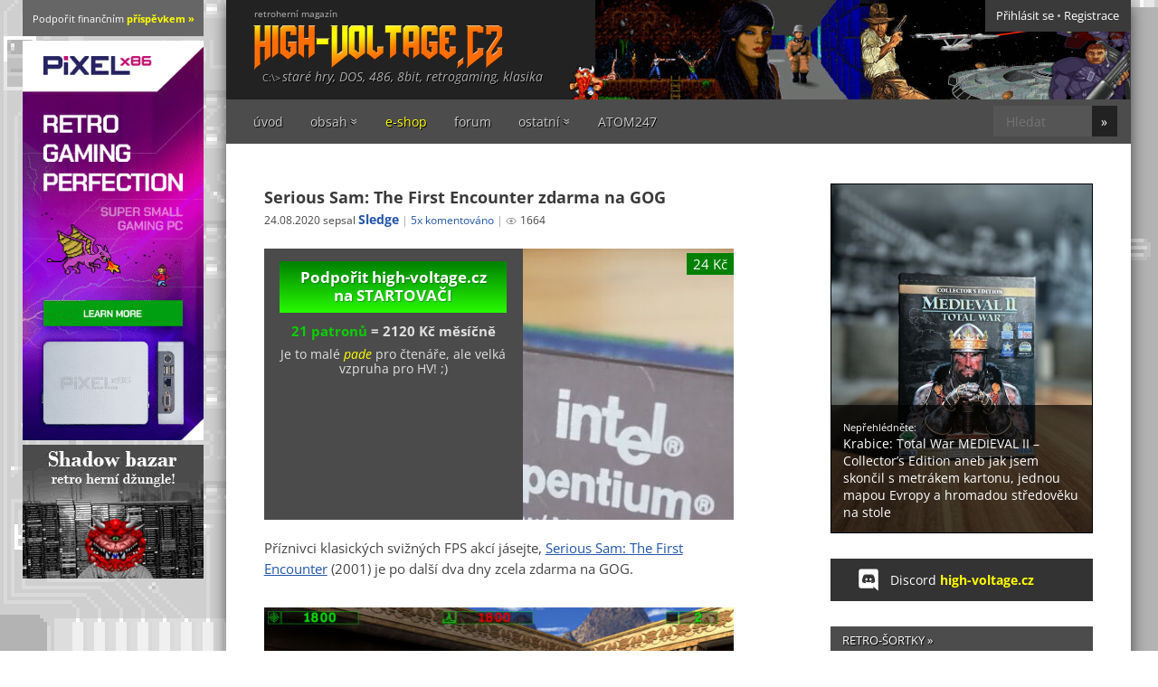

--- FILE ---
content_type: text/html; charset=UTF-8
request_url: https://www.high-voltage.cz/neretro/serious-sam-the-first-encounter-zdarma-na-gog/
body_size: 10099
content:
<!DOCTYPE html>
<html lang="cs">
<head>
<title>Serious Sam: The First Encounter zdarma na GOG | high-voltage.cz</title>
<meta http-equiv="Content-Type" content="text/html; charset=UTF-8" />
<meta name="viewport" content="width=device-width, initial-scale=1">
<meta name="description" content="Příznivci klasických svižných FPS akcí jásejte, Serious Sam: The First Encounter (2001) je po další dva dny zcela zdarma na..." />
<meta name="robots" content="index, follow" />
<link rel="Shortcut Icon" href="https://www.high-voltage.cz/wp-content/themes/hv_r/img/favicons/favicon.ico" type="image/x-icon" />
<link rel="apple-touch-icon" sizes="180x180" href="https://www.high-voltage.cz/wp-content/themes/hv_r/img/favicons/apple-touch-icon.png">
<link rel="icon" type="image/png" sizes="32x32" href="https://www.high-voltage.cz/wp-content/themes/hv_r/img/favicons/favicon-32x32.png">
<link rel="icon" type="image/png" sizes="16x16" href="https://www.high-voltage.cz/wp-content/themes/hv_r/img/favicons/favicon-16x16.png">
<link rel="manifest" href="https://www.high-voltage.cz/wp-content/themes/hv_r/img/favicons/site.webmanifest">
<link rel="alternate" type="application/rss+xml" title="RSS 2.0" href="https://www.high-voltage.cz/feed/" />
<link rel="alternate" type="application/rss+xml" title="high-voltage.cz &raquo; RSS komentářů pro Serious Sam: The First Encounter zdarma na GOG" href="https://www.high-voltage.cz/neretro/serious-sam-the-first-encounter-zdarma-na-gog/feed/" />
<link rel='stylesheet' id='bootstrap-css'  href='https://www.high-voltage.cz/wp-content/themes/hv_r/css/bootstrap.min.css?ver=100' type='text/css' media='all' />
<link rel='stylesheet' id='fonts-css'  href='https://www.high-voltage.cz/wp-content/themes/hv_r/css/fonts.min.css?ver=134' type='text/css' media='all' />
<link rel='stylesheet' id='global-css'  href='https://www.high-voltage.cz/wp-content/themes/hv_r/css/global.min.css?ver=134' type='text/css' media='all' />
<link rel='stylesheet' id='wp-featherlight-css'  href='https://www.high-voltage.cz/wp-content/plugins/wp-featherlight-hv/css/wp-featherlight.min.css?ver=1.1.0' type='text/css' media='all' />
<script type='text/javascript' src='https://www.high-voltage.cz/wp-includes/js/jquery/jquery.js?ver=1.12.4'></script>
<link rel="canonical" href="https://www.high-voltage.cz/neretro/serious-sam-the-first-encounter-zdarma-na-gog/" />
<meta property="fb:app_id" content="184871954979242"/><meta property="og:site_name" content="high-voltage.cz" /><meta property="og:title" content="Serious Sam: The First Encounter zdarma na GOG | high-voltage.cz" /><meta property="og:url" content="https://www.high-voltage.cz/neretro/serious-sam-the-first-encounter-zdarma-na-gog/" /><meta property="og:type" content="article" /><meta property="og:description" content="Příznivci klasických svižných FPS akcí jásejte, Serious Sam: The First Encounter (2001) je po další dva dny zcela zdarma na GOG. Nečekejte plížení, nečekejte hádanky,&hellip;" /><meta property="og:locale" content="cs_CZ" /><meta property="og:image" content="https://www.high-voltage.cz/hvobsah/serious-sam-free-gog.jpg" /><meta property="og:image:width" content="1280"/><meta property="og:image:height" content="960"/><meta name="twitter:title" content="Serious Sam: The First Encounter zdarma na GOG | high-voltage.cz" /><meta name="twitter:url" content="https://www.high-voltage.cz/neretro/serious-sam-the-first-encounter-zdarma-na-gog/" /><meta name="twitter:card" content="summary_large_image" /><meta name="twitter:creator" content="@high_voltage_cz" /><meta name="twitter:image" content="https://www.high-voltage.cz/hvobsah/serious-sam-free-gog.jpg" /><script type="application/ld+json"> { "@context": "https://schema.org", "@type": "NewsArticle", "mainEntityOfPage": { "@type": "WebPage", "@id": "https://www.high-voltage.cz" }, "headline": "Serious Sam: The First Encounter zdarma na GOG", "image": [ "https://www.high-voltage.cz/hvobsah/serious-sam-free-gog.jpg" ], "author": { "@type": "Person", "name": "Sledge" }, "description": "Příznivci klasických svižných FPS akcí jásejte, Serious Sam: The First Encounter (2001) je po další dva dny zcela zdarma na GOG. Nečekejte plížení, nečekejte hádanky,&hellip;", "datePublished": "24/08/2020", "publisher": { "@type": "Organization", "name": "high-voltage.cz", "logo": { "@type": "ImageObject", "url": "https://www.high-voltage.cz/wp-content/themes/hv_r/img/logo.png" } } } </script>
</head>

<body class="container">

<div id="header" class="row">

  <div class="logo">
    <a href="https://www.high-voltage.cz" title="staré hry, DOS, 486, 8bit, retrogaming, klasika">
      <span>retroherní magazín</span>
      <img width="276" height="50" alt="staré hry, DOS, 486, 8bit, retrogaming, klasika" src="https://www.high-voltage.cz/wp-content/themes/hv_r/img/logo.png"></a>
  </div>
  
  <div class="heading">
    <p>staré hry, DOS, 486, 8bit, retrogaming, klasika</p>  </div>

    <div class="user">
    <div class="widget widget_hv_user_panel"><div class="user-panel"><ul><li><a href="https://www.high-voltage.cz/zakulisi/?redirect_to=https%3A%2F%2Fwww.high-voltage.cz%2Fneretro%2Fserious-sam-the-first-encounter-zdarma-na-gog%2F">Přihlásit se</a> &bull; <a href="https://www.high-voltage.cz/zakulisi/?action=register ">Registrace</a></li></ul></div></div>  </div>
   

</div>

<nav id="menu" class="row">
    <button type="button" class="toggle"><span class="btn">MENU</span></button>
          <a target="_blank" href="https://www.1701.cz/" class="mobileonly" style="position: relative;z-index: 9;color: yellow;padding: 1.25rem;">RetroIT “věci” e-shop &raquo;</a>
    <div class="collapse">
      <div class="col-md-10">
        <div class="menu-top-menu-container"><ul class="nav navbar-nav"><li id="mi-41916" class="mi mi-type-custom mio-custom mi-41916"><a href="/">úvod</a></li>
<li id="mi-9609" class="hideonmobile mi mi-type-custom mio-custom mi-has-children mi-9609"><a>obsah</a>
<ul class="sub-menu">
	<li id="mi-42341" class="mi mi-type-custom mio-custom mi-home mi-42341"><a href="https://www.high-voltage.cz/">články</a></li>
	<li id="mi-13847" class="mi mi-type-custom mio-custom mi-13847"><a href="/sortky/">šortky</a></li>
	<li id="mi-25300" class="mi mi-type-custom mio-custom mi-25300"><a href="/neretro/">neretro</a></li>
	<li id="mi-32572" class="mi mi-type-post_type mio-page mi-32572"><a href="https://www.high-voltage.cz/autori/">autoři</a></li>
	<li id="mi-6351" class="mi mi-type-post_type mio-page mi-6351"><a href="https://www.high-voltage.cz/archiv-clanku/">archiv článků</a></li>
</ul>
</li>
<li id="mi-36084" class="yell mi mi-type-custom mio-custom mi-36084"><a href="http://1701.cz/">e-shop</a></li>
<li id="mi-6206" class="mi mi-type-post_type mio-page mi-6206"><a href="https://www.high-voltage.cz/forum/">forum</a></li>
<li id="mi-6215" class="mi mi-type-custom mio-custom mi-has-children mi-6215"><a>ostatní</a>
<ul class="sub-menu">
	<li id="mi-14547" class="mi mi-type-post_type mio-page mi-14547"><a href="https://www.high-voltage.cz/financni-prispevky/">finanční příspěvky</a></li>
	<li id="mi-6259" class="mi mi-type-post_type mio-page mi-6259"><a href="https://www.high-voltage.cz/na-palubu/">na palubu!</a></li>
	<li id="mi-7268" class="mi mi-type-post_type mio-page mi-7268"><a href="https://www.high-voltage.cz/volty/">volty: bodovací systém</a></li>
	<li id="mi-6210" class="mi mi-type-post_type mio-page mi-6210"><a href="https://www.high-voltage.cz/fotogalerie/">galerie</a></li>
	<li id="mi-17306" class="mi mi-type-post_type mio-page mi-17306"><a href="https://www.high-voltage.cz/o-high-voltage-cz/">O high-voltage.cz</a></li>
</ul>
</li>
<li id="mi-27637" class="mi mi-type-post_type mio-page mi-27637"><a href="https://www.high-voltage.cz/atom-247/">ATOM247</a></li>
</ul></div>      </div>
      <div class="col-md-2">
        <form action="/" class="search" method="get">
            <input minlength="3" class="input text" type="text" name="s" id="s"  value="" placeholder="Hledat">
            <input class="btn submit" type="submit" id="searchsubmit" value="&raquo;" />
        </form>
      </div>
    </div>
</nav> 

<div id="main" class="row">  <div class="eleven col-xs-12 col-sm-12 col-md-11">

<div class="row"> 

<div class="posts col-xs-12 col-sm-12 col-md-7">


		
	<div class="post single">

		
		<h1 class="title"><a href="https://www.high-voltage.cz/neretro/serious-sam-the-first-encounter-zdarma-na-gog/" title="Serious Sam: The First Encounter zdarma na GOG" rel="bookmark">Serious Sam: The First Encounter zdarma na GOG</a></h1>
		
<ul class="info">
	<li>24.08.2020 sepsal <span class="author"><a href="https://www.high-voltage.cz/author/admin/" title="Příspěvky od Sledge" rel="author">Sledge</a></span>
	</li>
	<li><a href="https://www.high-voltage.cz/neretro/serious-sam-the-first-encounter-zdarma-na-gog/#comments">5x komentováno</a></li>
	<li><span class="hv_views">1664</span></li>
	</ul>

 

	<div class="trescommas">
		<div class="tc_startovac">
			  <div id="startovac">

    
    <p>
      <a href="https://www.startovac.cz/projekty/high-voltage-cz/" rel="sponsored" target="_blank">Podpořit high-voltage.cz na STARTOVAČI</a><br>
    </p>
    
    <p>
      <a target="_blank" href="https://www.startovac.cz/projekty/high-voltage-cz/starteri/">21 patronů</a> = <span>2120 Kč</span> měsíčně</p>

    <small style="margin-top: -1em; display: block; padding-bottom: .5em;">Je to malé <em style="color: yellow">pade</em> pro čtenáře, ale velká vzpruha pro HV! ;)</small>

  </div>
  		</div>
		<div class="tc_shop">
			<div class="widget1701"><a href="https://www.1701.cz/produkt/stojanek-na-socket-7-procesor/?utm-source=high-voltage.cz"><span class="img"><img src="https://www.1701.cz/wp-content/uploads/2023/04/IMG_20230328_173608631-1024x771.jpg" alt="Stojánek na Socket 7 procesor"><span class="price"> 24 Kč</span></span><span class="title">Stojánek na Socket 7 procesor</span></a></div><style>.widget1701 { background-color: #fff; margin: 0 0 1em; border-bottom: 3px solid green; }.widget1701 .img { display: block; overflow: hidden; position: relative; }.widget1701 img { max-width: 100%; height: auto; }.widget1701 .title { padding: .5rem 1em; display: block; font-weight: bold; font-size: 11px; }.widget1701 .price { color: #fff; background: green; position: absolute; top: 5px; right: 0; padding: 3px 7px; font-size: 15px;}.widget1701 .title:after { display: block; clear: both; content: "" }</style>		</div>
	</div>

  		
  		<div class="content">
  			<p>Příznivci klasických svižných FPS akcí jásejte, <a href="https://www.gog.com/game/serious_sam_the_first_encounter">Serious Sam: The First Encounter</a> (2001) je po další dva dny zcela zdarma na GOG.</p>
<p><a href="https://www.high-voltage.cz/hvobsah/serious-sam-free-gog.jpg"><img class="aligncenter size-medium wp-image-30592" src="https://www.high-voltage.cz/hvobsah/serious-sam-free-gog-520x390.jpg" alt="Serious Sam: The First Encounter zdarma na GOG" width="520" height="390" srcset="https://www.high-voltage.cz/hvobsah/serious-sam-free-gog-520x390.jpg 520w, https://www.high-voltage.cz/hvobsah/serious-sam-free-gog.jpg 1280w" sizes="(max-width: 520px) 100vw, 520px" /></a></p>
<p>Nečekejte plížení, nečekejte hádanky, nečekejte důmyslnou akci! Duke Nukemův chorvatský bratranec Sam na to jde zpříma, a nejradši zpoza rozžhavené hlavně kosí šmejdstvo ve velkém, vlnu za vlnou. A to ve vysokém tempu a za cezení hlášek.</p>
<p>A pokud Serious Sam splňuje vaše vysoké nároky na kvalitní hru, můžete si rovnou <a href="https://www.gog.com/game/serious_sam_the_second_encounter">za méně než euro</a> pořídit dvojku z roku 2002.</p>
  		</div>

		<div class="author_snippet">
			<strong class="name">Autor: <a href="https://www.high-voltage.cz/author/admin/">Sledge</a></strong><img alt="" src="https://www.high-voltage.cz/wp-content/sp-resources/forum-avatars/1450007652avatar3.png" class="avatar avatar-wordpress-social-login avatar-96 photo" height="96" width="96" /><p class="description">DOS, 486, retro! Sběratel starých počítačů, her a konzolí. Profesně webový desetibojař a dělník informačního věku.
</p><ul class="sites"><li><a href="https://www.aleswalter.cz">Web</a></li><li><a href="https://www.gog.com/u/SledgeHV">GOG</a></li><li><a href="http://steamcommunity.com/profiles/76561198027670331">Steam</a></li><li><a href="https://www.instagram.com/high_voltage_cz">Instagram</a></li></ul>		</div>

		<div class="postmeta row">
	   		<div class="col-xs-12 col-sm-8 col-md-9">
	   			<div class='yarpp yarpp-related yarpp-related-website yarpp-template-yarpp-template-hv'>
<h3>Mohlo by vás zajímat:</h3>
  <p>
	 	   <a href="https://www.high-voltage.cz/sortky/budovatelska-strategie-constructor-z-roku-1997-zdarma-na-gog/" rel="bookmark">Budovatelská strategie Constructor z roku 1997 zdarma na GOG</a>
	 	   <a href="https://www.high-voltage.cz/sortky/shadow-warrior-2-zdarma-na-gog/" rel="bookmark">Shadow Warrior 2 zdarma na GOG</a>
	 	   <a href="https://www.high-voltage.cz/2011/sken-sam-max-hit-the-road/" rel="bookmark">SKEN – Sam &#038; Max Hit the Road</a>
	   </p>
</div>
	     	</div>
	     	<div class="col-xs-12 col-sm-4 col-md-3 pull-right">
	     		<div class="share">
  <h3>Sdílet:</h3>
    <div class="twitter">
      <a target="_blank" href="https://twitter.com/intent/tweet?text=Serious+Sam%3A+The+First+Encounter+zdarma+na+GOG https://www.high-voltage.cz%2Fneretro%2Fserious-sam-the-first-encounter-zdarma-na-gog%2F">eXtwitter</a>
    </div>
    <div class="facebook">
     <a target="_blank" href="https://www.facebook.com/sharer/sharer.php?u=https://www.high-voltage.cz%2Fneretro%2Fserious-sam-the-first-encounter-zdarma-na-gog%2F">Facebook</a>
    </div>
    <div class="email">
     <a target="_blank" href="mailto:?subject=Serious+Sam%3A+The+First+Encounter+zdarma+na+GOG&amp;body=https://www.high-voltage.cz%2Fneretro%2Fserious-sam-the-first-encounter-zdarma-na-gog%2F">E-mail</a>
    </div>    
  </div>	     	</div>
		</div>
		
				<div class="taxonomy row">
			<ul class="col-xs-12 col-sm-12 col-md-11">
				<li>
								| Štítky: <a href="https://www.high-voltage.cz/stare-hry/serious-sam/" rel="tag">Serious Sam</a>&nbsp;								</li>
			</ul>
		</div>
		
	</div>					

		<div id="comments"> 
	<h2>Komentáře k: <br><span>"Serious Sam: The First Encounter zdarma na GOG"</span></h2> 
	<ul class="commentlist">
				<li class="comment byuser comment-author-pollux even thread-even depth-1 parent" id="comment-92546">
				<div id="div-comment-92546" class="comment-body">
				<div class="comment-author vcard">
			<img alt='' src='https://www.high-voltage.cz/wp-content/sp-resources/forum-avatars/1613929309EPwhICr2.png'  class='avatar avatar-32 photo' height='32' width='32' />			<cite class="fn"><span title="Uživatel přispěl k provozu HV - článkem či finančně" class="star">Pollux</span></cite> <span class="says">napsal:</span>		</div>
		
		<div class="comment-meta commentmetadata"><a href="https://www.high-voltage.cz/neretro/serious-sam-the-first-encounter-zdarma-na-gog/#comment-92546">
			26/08/2020 (08:00)</a>		</div>

		<p>To je náhoda, zrovna jsem na něj napsal recenzi dlouhou jak prdel&#8230; počkej, až ti to sem začnu cpát :D</p>

		<div class="reply"><a rel='nofollow' class='comment-reply-link' href='https://www.high-voltage.cz/neretro/serious-sam-the-first-encounter-zdarma-na-gog/?replytocom=92546#respond' onclick='return addComment.moveForm( "div-comment-92546", "92546", "respond", "30591" )' aria-label='Odpovědět: Pollux'>Odpovědět</a></div>
				</div>
		<ul class="children">
		<li class="comment byuser comment-author-admin bypostauthor odd alt depth-2 parent" id="comment-92547">
				<div id="div-comment-92547" class="comment-body">
				<div class="comment-author vcard">
			<img alt="" src="https://www.high-voltage.cz/wp-content/sp-resources/forum-avatars/1450007652avatar3.png" class="avatar avatar-wordpress-social-login avatar-32 photo" height="32" width="32" />			<cite class="fn"><a href='http://www.aleswalter.cz' rel='external nofollow' class='url'><span class="star">Sledge</span> (admin)</a></cite> <span class="says">napsal:</span>		</div>
		
		<div class="comment-meta commentmetadata"><a href="https://www.high-voltage.cz/neretro/serious-sam-the-first-encounter-zdarma-na-gog/#comment-92547">
			26/08/2020 (09:03)</a>		</div>

		<p>Výborně, sem s tim, ta Castlevanie, co je ve frontě, klidně může počkat ;)</p>

		<div class="reply"><a rel='nofollow' class='comment-reply-link' href='https://www.high-voltage.cz/neretro/serious-sam-the-first-encounter-zdarma-na-gog/?replytocom=92547#respond' onclick='return addComment.moveForm( "div-comment-92547", "92547", "respond", "30591" )' aria-label='Odpovědět: Sledge'>Odpovědět</a></div>
				</div>
		<ul class="children">
		<li class="comment byuser comment-author-pollux even depth-3" id="comment-92548">
				<div id="div-comment-92548" class="comment-body">
				<div class="comment-author vcard">
			<img alt='' src='https://www.high-voltage.cz/wp-content/sp-resources/forum-avatars/1613929309EPwhICr2.png'  class='avatar avatar-32 photo' height='32' width='32' />			<cite class="fn"><span title="Uživatel přispěl k provozu HV - článkem či finančně" class="star">Pollux</span></cite> <span class="says">napsal:</span>		</div>
		
		<div class="comment-meta commentmetadata"><a href="https://www.high-voltage.cz/neretro/serious-sam-the-first-encounter-zdarma-na-gog/#comment-92548">
			26/08/2020 (09:43)</a>		</div>

		<p>když já to ještě neposlal svýmu korektorovi&#8230; kterej má na sobě teď dva jiný texty :D</p>

		<div class="reply"><a rel='nofollow' class='comment-reply-link' href='https://www.high-voltage.cz/neretro/serious-sam-the-first-encounter-zdarma-na-gog/?replytocom=92548#respond' onclick='return addComment.moveForm( "div-comment-92548", "92548", "respond", "30591" )' aria-label='Odpovědět: Pollux'>Odpovědět</a></div>
				</div>
		</li><!-- #comment-## -->
</ul><!-- .children -->
</li><!-- #comment-## -->
</ul><!-- .children -->
</li><!-- #comment-## -->
		<li class="comment byuser comment-author-krtek odd alt thread-odd thread-alt depth-1" id="comment-92549">
				<div id="div-comment-92549" class="comment-body">
				<div class="comment-author vcard">
			<img alt='' src='https://www.high-voltage.cz/wp-content/sp-resources/forum-avatars/1579992711Petr-2016.jpg'  class='avatar avatar-32 photo' height='32' width='32' />			<cite class="fn"><a href='http://už%20nemám' rel='external nofollow' class='url'>Krtek</a></cite> <span class="says">napsal:</span>		</div>
		
		<div class="comment-meta commentmetadata"><a href="https://www.high-voltage.cz/neretro/serious-sam-the-first-encounter-zdarma-na-gog/#comment-92549">
			26/08/2020 (19:22)</a>		</div>

		<p>Jo dvojka byla jedna z prvních her, co jsem dohrál. Bylo to přibalený u nějaký grafiky. Po pravdě tyhle divný kraviny nemam rád. Pamatuju si nějakýho obluďáka, velkýho jako mrakdrap To snad byl lepší ten Áda ve Wolfovi.</p>

		<div class="reply"><a rel='nofollow' class='comment-reply-link' href='https://www.high-voltage.cz/neretro/serious-sam-the-first-encounter-zdarma-na-gog/?replytocom=92549#respond' onclick='return addComment.moveForm( "div-comment-92549", "92549", "respond", "30591" )' aria-label='Odpovědět: Krtek'>Odpovědět</a></div>
				</div>
		</li><!-- #comment-## -->
		<li class="comment byuser comment-author-retrophill even thread-even depth-1" id="comment-92550">
				<div id="div-comment-92550" class="comment-body">
				<div class="comment-author vcard">
			<img alt='' src='https://www.high-voltage.cz/wp-content/sp-resources/forum-avatars/1589718501robot-02-icon.png'  class='avatar avatar-32 photo' height='32' width='32' />			<cite class="fn"><span title="Uživatel přispěl k provozu HV - článkem či finančně" class="star">RetroPhill</span></cite> <span class="says">napsal:</span>		</div>
		
		<div class="comment-meta commentmetadata"><a href="https://www.high-voltage.cz/neretro/serious-sam-the-first-encounter-zdarma-na-gog/#comment-92550">
			27/08/2020 (11:40)</a>		</div>

		<p>Jedničku pamatuju z dema, na Radeonu 8500 vypadala grafika suprově a na odreagování se fajn. Má to vtip, ale pokud nejsi na frenetické akce proti valícím se hordám, chápu tvoji rezervovanost.</p>

		<div class="reply"><a rel='nofollow' class='comment-reply-link' href='https://www.high-voltage.cz/neretro/serious-sam-the-first-encounter-zdarma-na-gog/?replytocom=92550#respond' onclick='return addComment.moveForm( "div-comment-92550", "92550", "respond", "30591" )' aria-label='Odpovědět: RetroPhill'>Odpovědět</a></div>
				</div>
		</li><!-- #comment-## -->
	</ul>
		<div id="respond">
		<h3>
			Přidej komentář						 (<a href="https://www.high-voltage.cz/zakulisi/?redirect_to=https%3A%2F%2Fwww.high-voltage.cz%2Fneretro%2Fserious-sam-the-first-encounter-zdarma-na-gog%2F%23respond">přihlášení / registrace</a>)
					</h3>
		<div class="cancel-comment-reply">
			<small><a rel="nofollow" id="cancel-comment-reply-link" href="/neretro/serious-sam-the-first-encounter-zdarma-na-gog/#respond" style="display:none;">Odpověď na komentář zrušíte zde.</a></small>
		</div>
					<form action="https://www.high-voltage.cz/hv-comments-post.php" method="post" id="commentform">
				<div class="comments-add"> 
									<p>
						<input class="comments-author" type="text" name="author" id="author" value="" size="22" tabindex="1"  />
						<label for="author"> &laquo; Jméno <small>(nutné vyplnit)</small></label>
					</p>
					<p class="redherring">
						<input type="text" name="email" id="email" placeholder="n-e-v-y-p-l-n-o-v-a-t" size="22" tabindex="3" />
						<label for="url"> &laquo; Email</label>
					</p>
					<p>
						<input class="comments-www" type="text" name="url" id="url" value="" size="22" tabindex="3" />
						<label for="url"> &laquo; Web <small>(nepovinné)</small></label>
					</p>
									<textarea name="comment" cols="50" rows="10" tabindex="4"></textarea>
					<p class="submit">
						<input class="pull-right" name="submit" type="submit" id="submit" tabindex="5" value="Komentuj &raquo;" />
						<input type='hidden' name='comment_post_ID' value='30591' id='comment_post_ID' />
<input type='hidden' name='comment_parent' id='comment_parent' value='0' />
						(Komentáře s více jak 2 odkazy musí počkat na schválení.)
					</p>
								</div>
			</form>
			</div>
</div>		
</div>


<div class="sidebar col-xs-12 col-sm-12 col-md-4 col-md-offset-1">

    <div class="row">

		<div class="col-xs-12 col-sm-6 col-md-12 ">
		    				<div class="no-padding widget widget_hv_featured_post"><a href="https://www.high-voltage.cz/2026/krabice-total-war-medieval-ii-collectors-edition-aneb-jak-jsem-skoncil-s-metrakem-kartonu-jednou-mapou-evropy-a-hromadou-stredoveku-na-stole/"><span><small>Nepřehlédněte:</small> <br>Krabice: Total War  MEDIEVAL II &#8211; Collector’s Edition aneb jak jsem skončil s metrákem kartonu, jednou mapou Evropy a hromadou středověku na stole</span><img width="520" height="693" src="https://www.high-voltage.cz/hvobsah/2025/12/IMG_0783-min-520x693.jpeg" class="attachment-medium size-medium wp-post-image" alt="" srcset="https://www.high-voltage.cz/hvobsah/2025/12/IMG_0783-min-520x693.jpeg 520w, https://www.high-voltage.cz/hvobsah/2025/12/IMG_0783-min-768x1024.jpeg 768w, https://www.high-voltage.cz/hvobsah/2025/12/IMG_0783-min.jpeg 1080w" sizes="(max-width: 520px) 100vw, 520px" /></a></div><div class="widget_text no-padding widget widget_custom_html"><div class="textwidget custom-html-widget"><a class="discord" href="https://discord.gg/eXFk3bK">Discord <strong style="color:yellow">high-voltage.cz</strong></a>
</div></div><div class="widget widget_hv_news_widget"><div class="hv-news" id="hv-news"><h3><a class="wtitle" href="https://www.high-voltage.cz/sortky/">Retro-šortky &raquo;</a></h3>
            
            <p class="new">
               
              <a class="imglink" href="https://www.high-voltage.cz/sortky/vyjde-oficialni-remake-plosinovky-the-newzealand-story/"><img width="250" height="250" src="https://www.high-voltage.cz/hvobsah/2026/01/newzealand-story-untold-02-250x250.jpg" class="attachment-thumbnail size-thumbnail wp-post-image" alt="" srcset="https://www.high-voltage.cz/hvobsah/2026/01/newzealand-story-untold-02-250x250.jpg 250w, https://www.high-voltage.cz/hvobsah/2026/01/newzealand-story-untold-02-120x120.jpg 120w" sizes="(max-width: 250px) 100vw, 250px" /></a>
                            <span>22.01.</span> <a class="title" href="https://www.high-voltage.cz/sortky/vyjde-oficialni-remake-plosinovky-the-newzealand-story/">Vyjde oficiální remake plošinovky The NewZealand Story &raquo;</a>
              <span>
              J&oacute;, Nov&yacute; Z&eacute;land, tam jsem... taky nebyl. J&aacute; jsem totiž, jako každ&hellip;              </span>
            </p>
            
            
            <p class="new">
               
              <a class="imglink" href="https://www.high-voltage.cz/sortky/stara-hororova-adventura-the-dark-eye-vyjde-na-steamu-pod-novym-nazvem/"><img width="250" height="250" src="https://www.high-voltage.cz/hvobsah/2026/01/dark-eye-steam-02-250x250.jpg" class="attachment-thumbnail size-thumbnail wp-post-image" alt="" srcset="https://www.high-voltage.cz/hvobsah/2026/01/dark-eye-steam-02-250x250.jpg 250w, https://www.high-voltage.cz/hvobsah/2026/01/dark-eye-steam-02-120x120.jpg 120w" sizes="(max-width: 250px) 100vw, 250px" /></a>
                            <span>22.01.</span> <a class="title" href="https://www.high-voltage.cz/sortky/stara-hororova-adventura-the-dark-eye-vyjde-na-steamu-pod-novym-nazvem/">Stará hororová adventura The Dark Eye vyjde na Steamu pod novým názvem &raquo;</a>
              <span>
              "Origin&aacute;ln&iacute; hororov&aacute; hra s ď&aacute;belskou atmosf&eacute;rou na motivy pov&iacute;dek&hellip;              </span>
            </p>
            </div></div><div class="widget widget_hv_notretro_widget"><div class="hv-news" id="hv-notretro"><h3><a class="wtitle" href="https://www.high-voltage.cz/neretro/">NeRetro &#038; indie &#038; offtopic &raquo;</a></h3>
            
            <p class="new">
               
              <a class="imglink" href="https://www.high-voltage.cz/neretro/lokalizace-deepest-chamber-resurrection-verze-1-0-hotova/"><img width="250" height="250" src="https://www.high-voltage.cz/hvobsah/2026/01/1767522649890-642b4e6874ecb68f610e2c08fce01fa7-min-250x250.jpg" class="attachment-thumbnail size-thumbnail wp-post-image" alt="" srcset="https://www.high-voltage.cz/hvobsah/2026/01/1767522649890-642b4e6874ecb68f610e2c08fce01fa7-min-250x250.jpg 250w, https://www.high-voltage.cz/hvobsah/2026/01/1767522649890-642b4e6874ecb68f610e2c08fce01fa7-min-120x120.jpg 120w" sizes="(max-width: 250px) 100vw, 250px" /></a>
                            <span>19.01.</span> <a class="title" href="https://www.high-voltage.cz/neretro/lokalizace-deepest-chamber-resurrection-verze-1-0-hotova/">Lokalizace Deepest Chamber: Resurrection – verze 1.0 hotová &raquo;</a>
              <span>
              Před časem jsem v čl&aacute;nku sl&iacute;bil, že do toho půjdu po hlavě a bez &hellip;              </span>
            </p>
            </div></div>					</div>

		<div class="col-xs-12 col-sm-6 col-md-12">
							<div class="widget widget_hv_simple_rcomments"><h3>Nejnovější komentáře</h3><ul id="rccom" class="rccom">      <li>
          <strong>Ringo:</strong>
          <span>Tak tohle je doslova středověký poklad.</span> 
      <a href="https://www.high-voltage.cz/2026/krabice-total-war-medieval-ii-collectors-edition-aneb-jak-jsem-skoncil-s-metrakem-kartonu-jednou-mapou-evropy-a-hromadou-stredoveku-na-stole/#comment-101692">
            <span>&raquo; Krabice: Total War...</span>
          </a>
      </li>
        <li>
          <strong>iarmanu:</strong>
          <span>Dík za článek, celkem mě navnadil, jdu si zop...</span> 
      <a href="https://www.high-voltage.cz/sortky/stara-hororova-adventura-the-dark-eye-vyjde-na-steamu-pod-novym-nazvem/#comment-101691">
            <span>&raquo; Stará hororová adve...</span>
          </a>
      </li>
        <li>
          <strong>Miroslav:</strong>
          <span>Nejlepší to bylo stejně na LAN party s kámoše...</span> 
      <a href="https://www.high-voltage.cz/2023/kknd-no-to-jsem-si-teda-zahral/#comment-101690">
            <span>&raquo; KKND, no to jsem si...</span>
          </a>
      </li>
        <li>
          <strong>Honza Prchal:</strong>
          <span>Ahoj, moje top za minulej rok je: NeoGeo Arca...</span> 
      <a href="https://www.high-voltage.cz/2025/evercade-shrnuti-bohate-nadilky-roku-2025/#comment-101689">
            <span>&raquo; EVERCADE: Shrnutí b...</span>
          </a>
      </li>
        <li>
          <strong>Sledge:</strong>
          <span>Stejně, ale je to větší! :)</span> 
      <a href="https://www.high-voltage.cz/2026/hledal-jsem-pro-steam-deck-neco-jako-gran-turismo/#comment-101688">
            <span>&raquo; Hledal jsem pro Ste...</span>
          </a>
      </li>
        <li>
          <strong>Popy:</strong>
          <span>Super. Jsem rád, že občas nějaký článek donut...</span> 
      <a href="https://www.high-voltage.cz/2026/beneath-a-steel-sky-paradni-dobrodruzstvi-a-zdarma/#comment-101687">
            <span>&raquo; Beneath a Steel Sky...</span>
          </a>
      </li>
  </ul></div><div class="widget widget_hv_simple_rcsfomments"><h3>Nejnovější příspěvky z fóra</h3><ul id="rcsfcom" class="rccom"><li><strong>MilasPce</strong>: Nebo NE2000 a LAN MS-DOS 6.22 umí síť.<a href="https://www.high-voltage.cz/forum/poptavka/mys-do-com-portu/#p25192"> &raquo; Myš do COM port...</a></li><li><strong>jjilek</strong>: Předpokládám, že pracuješ pod DOSem. Nainstalovat...<a href="https://www.high-voltage.cz/forum/poptavka/mys-do-com-portu/#p25191"> &raquo; Myš do COM port...</a></li><li><strong>MilasPce</strong>: Některé COM porty nedoržovaly +/- 12V rozhraní a m...<a href="https://www.high-voltage.cz/forum/poptavka/mys-do-com-portu/#p25190"> &raquo; Myš do COM port...</a></li><li><strong>iarmanu</strong>: Tak už zase nejde, fakt už nevím. Ještě mě napadlo...<a href="https://www.high-voltage.cz/forum/poptavka/mys-do-com-portu/#p25189"> &raquo; Myš do COM port...</a></li><li><strong>iarmanu</strong>: Všiml jsem si, že mi občas blbne zapojená IBM kláv...<a href="https://www.high-voltage.cz/forum/poptavka/mys-do-com-portu/#p25188"> &raquo; Myš do COM port...</a></li><li><strong>MilasPce</strong>: 99% to je přelámaný přívodní kablík.<a href="https://www.high-voltage.cz/forum/poptavka/mys-do-com-portu/#p25187"> &raquo; Myš do COM port...</a></li></ul></div><div class="widget widget_text"><h3>Další HV retro projekty</h3>			<div class="textwidget"><p><a href="https://www.1701.cz/"><strong>1701.cz</strong></a><br />
E-shop s věcmi pozoruhodnými.</p>
<p><a href="http://www.retropolis.cz/"><strong>Retropolis</strong></a><br />
Agregátor počítačově-herního retra.</p>
<p><strong><a href="http://www.doshaven.eu/">DosHaven</a></strong><br />
Zbrusu nové hry pro DOS.</p>
<p><strong><a href="http://doskviz.1701.cz/">HV DOS_kvíz</a></strong><br />
Herní kvíz pro vetché hlavičky!</p>
<p><strong><a href="http://img2vga.1701.cz/">img2vga</a></strong><br />
Převede obrázek do VGA 320&#215;200.</p>
<p><strong><a href="http://www.retrocities.cz/">Retrocities</a></strong><br />
Internet jako v roce 1997 :)</p>
</div>
		</div>					
		</div>

	</div>
</div>


</div>

</div>
</div> 
<div id="footer" class="row">

  <div class="col-xs-12 col-sm-6 col-md-8">
    <div class="rss">
     	<a href="https://www.high-voltage.cz/feed/">RSS kompletní</a> 
      <a href="https://www.high-voltage.cz/feed/?post_type=post">RSS články</a> 
      <a href="https://www.high-voltage.cz/sortky/feed/">RSS šortky</a>
      <a href="https://www.high-voltage.cz/neretro/feed/">RSS NeRetro</a>
    </div>

    <div class="copy">
      <p>
        &copy; 2008-2026 high-voltage.cz, staré hry<br>
        <a href="mailto:sledge@high-voltage.cz">sledge@high-voltage.cz</a><br>
        <a class="aw" href="http://aleswalter.cz">-aw-</a>
      </p>
      <a class="toplist" href="http://www.toplist.cz/">
      <script type="text/javascript">
      <!--
      document.write ('<img src="https://toplist.cz/count.asp?id=877213&amp;logo=s&amp;http='+escape(document.referrer)+'&amp;wi='+escape(window.screen.width)+'&amp;he='+escape(window.screen.height)+'&amp;cd='+escape(window.screen.colorDepth)+'&amp;t='+escape(document.title)+'" width="0" height="0" border=0 alt="TOPlist" />');
      //-->
      </script></a>
      <noscript><div><img src="https://toplist.cz/count.asp?id=877213&amp;logo=s" alt="TOPlist" width="0" height="0" /></div></noscript>
    </div>		
  </div>

  <div class="col-xs-12 col-sm-6 col-md-4">

              <div class="widget widget_text">			<div class="textwidget"><ul style="margin-top: -1em">
<li>
<a href="https://twitter.com/high_voltage_cz">Twitter 
<strong>@high-voltage.cz</strong></a>
</li>
<li><a href="https://www.facebook.com/stare.hry/">Facebook stránka <strong>Staré hry</strong></a></li>
<li><a href="https://www.instagram.com/high_voltage_cz/">Instagram <strong>@high_voltage_cz</strong></a></li>
<li><a href="https://discord.gg/eXFk3bK">Discord <strong>high-voltage.cz</strong></a></li>
</ul></div>
		</div>       
     
  </div>  

<script type="text/javascript">
  var _paq = window._paq = window._paq || [];
  _paq.push(['trackPageView']);
  _paq.push(['enableLinkTracking']);
  (function() {
    var u="//analytics.amarketing.cz/";
    _paq.push(['setTrackerUrl', u+'matomo.php']);
    _paq.push(['setSiteId', 2]);
    var d=document, g=d.createElement('script'), s=d.getElementsByTagName('script')[0];
    g.type='text/javascript'; g.async=true; g.src=u+'matomo.js'; s.parentNode.insertBefore(g,s);
  })();
</script>

   <script type='text/javascript' src='https://www.high-voltage.cz/wp-includes/js/comment-reply.min.js?ver=4.9.28'></script>
<script type='text/javascript' src='https://www.high-voltage.cz/wp-content/plugins/wp-featherlight-hv/js/wpFeatherlight.pkgd.min.js?ver=1.1.0'></script>
<script type='text/javascript' src='https://www.high-voltage.cz/wp-content/themes/hv_r/js/front.min.js?v4&#038;ver=4.9.28'></script>
      
</div>


<div class="eyecatch">

  <a class="ec_link" href="/financni-prispevky/">Podpořit finančním <strong>příspěvkem &raquo;</strong></a>
  
  
  <a style="margin-top: 1em" target="blank" href="https://pixelx86.com/" title="The Ultimate Retro Gaming PC in a Compact Package">
    <img style="max-width: 100%" src="https://www.high-voltage.cz/wp-content/themes/hv_r/inc/pixel-x86.png" alt="The Ultimate Retro Gaming PC in a Compact Package">
  </a>  

  <a style="margin-top: 5px; display: block;" target="blank" href="https://www.shadowbazar.cz/" title="Shadow bazar, retro herní džungle">
    <img src="https://www.high-voltage.cz/wp-content/themes/hv_r/inc/shadow-bazar-02.png" alt="Shadow bazar, retro herní džungle">
  </a>


  <script>
  spawnStartovacPointer();
  function spawnStartovacPointer() {
      var sButton = jQuery('#startovac a[rel=sponsored]');

      function isButtonInViewport() {
          var rect = sButton[0].getBoundingClientRect();
          return (
              rect.top >= 0 &&
              rect.left >= 0 &&
              rect.bottom <= (window.innerHeight || document.documentElement.clientHeight) &&
              rect.right <= (window.innerWidth || document.documentElement.clientWidth)
          );
      }

      if (sButton.is(":visible") && isButtonInViewport()) {
          jQuery('#footer').append('<div id="startovacPointer">°</div>');

          var sPoint = jQuery('#startovacPointer').css({
          'position': 'fixed',
          'width': '1em',
          'height': '1em',
          'z-index': 999,
          'bottom': 0,
          'right': Math.floor(Math.random() * (jQuery(window).width() - 11) + 11),
          'color': 'black',
          'font-weight' : 'bold'
          });

          function moveTowardsButton() {
              var pointPos = sPoint.offset();
              var buttonPos = sButton.offset();

              var pointWidth = sPoint.outerWidth();
              var pointHeight = sPoint.outerHeight();
              var buttonWidth = sButton.outerWidth();
              var buttonHeight = sButton.outerHeight();

              var buttonCenterX = buttonPos.left + buttonWidth / 2 - pointWidth / 2;
              var buttonCenterY = buttonPos.top + buttonHeight / 2 - pointHeight / 2;

              var newLeft = pointPos.left + (buttonCenterX - pointPos.left) * 0.01;
              var newTop = pointPos.top + (buttonCenterY - pointPos.top) * 0.01;

              sPoint.offset({ top: newTop, left: newLeft });

              if (Math.abs(buttonCenterX - newLeft) > 1 || Math.abs(buttonCenterY - newTop) > 1) {
                  requestAnimationFrame(moveTowardsButton);
              } else {
                  sPoint.fadeOut();
              }
          }

          moveTowardsButton();
      }
  }
  </script>  

</div>
</body>
</html>

--- FILE ---
content_type: text/css
request_url: https://www.high-voltage.cz/wp-content/themes/hv_r/css/global.min.css?ver=134
body_size: 3786
content:
#menu li.mi-has-children>a,.has-dropdown{cursor:default}#comments ul,#menu li,.archive ul,.post .info,.post .taxonomy ul,.widget ul{list-style:none}body{font-family:'Open Sans',sans-serif;font-size:14px;color:#444;background:#e8e8e8}hr{clear:both;height:0;margin:20px 0;border:0;border-top:1px solid #eee}a{color:#25a;text-decoration:none}a:hover{color:#00286b;text-decoration:underline}#menu li a,.share a{text-decoration:none}#header{background:url(../img/header.png) right center no-repeat #222;min-height:110px;position:relative}#menu .sub-menu,.logo span,.user{position:absolute}.mobileonly{display:none}.logo span{margin-left:3.1rem;font-size:10px;padding-top:.75rem;color:#bbb}.logo img{margin:2.75rem 0 0 3rem;max-width:100%}.heading{margin:-.25rem 0 1em 4rem}.heading h1,.heading p{font-size:1em;font-weight:400;color:#aaa;text-shadow:1px 1px #000;font-style:italic;margin:0}.heading h1:before,.heading p:before{content:"C:\\>";font-style:normal;padding-right:2px;font-size:.8em}#menu li,#menu ul{float:left;margin:0;padding:0}#menu{background-color:#4c4c4c;margin-bottom:0}#menu li a{color:#ccc;text-shadow:1px 1px #000;padding:15px;display:block}#menu li a:hover,#menu li.current-mi a{color:#fff}#menu li a:hover{background-color:#444}#menu li.mi-has-children>a:after{content:"»";display:block;margin:0 0 0 5px;float:right;transform:rotate(90deg)}#menu li.yell a{color:#ff0}#menu .toggle{display:none}#menu .sub-menu{display:none;margin:0;padding:5px 0 10px;z-index:9;border-top:1px solid #666;background-color:#4c4c4c}#menu li:hover .sub-menu{display:block}#menu .sub-menu li{float:none}#menu .sub-menu li a{padding:5px 15px}#menu .search{text-align:right}#menu #s{background-color:#555;color:#ddd;border-color:#444}#menu input{margin:.5em 0;height:34px;border:0;color:#fff}#menu input.text{padding:0 2em 0 1em;width:100%}#menu input.submit{width:2em;margin-left:-2em;background-color:#222;position:absolute}.caret{float:right;margin-top:9px;margin-left:5px}.user{right:0;top:0;color:#ccc;font-size:.9em}.user a{color:#fff}.user .widget{background:#3a3a3a;margin:0;padding:.7em 1em}.user .widget ul{margin:0}.user .logged{color:#ff0;font-size:1.1em}#main{background:#fff;padding-top:3rem}#main a:hover img{opacity:.8}.eleven{margin:auto;float:none}.post{margin:0 0 3em;padding:0 0 2em;font-size:1.1em;line-height:1.5em;border-bottom:1px dashed #ddd;position:relative}.post.first,.post.single{border:0}.post.first{padding-bottom:0;margin:0 -15px}.post.first a.thumb{position:relative;display:block;margin:.5rem 0 0}.post.first a.thumb span{display:block;position:absolute;bottom:0;z-index:99;background:rgba(0,0,0,.7);color:#fff;padding:1em;text-shadow:1px 1px #000;overflow:hidden}.post:after{content:"";display:block;width:10px;height:12px;background:url(../img/pac.png);position:absolute;bottom:-6px;left:0}.post.first:after,.post.single:after{background:0 0}.post .title{font-size:1.15em;margin:1em 0 .1em}.post.first .title{font-size:1.33em}.post.first .info,.post.first .title{padding:0 .5em 0 1.25rem}.post .title a{color:#3a3a3a}.post h2{font-size:1.4em;margin:1.5em 0 1em}.post h3{font-size:1.1em;color:#333}.post .info{font-size:.75em;margin:0;padding:0}.post .info li{display:inline-block}.post .info li:before{content:" | ";color:#999}.post .author_snippet:after,.post>:last-child:after{content:"";clear:both}.post .info li:first-child:before{display:none}.post .info .author{font-style:italic;font-size:1.2em}.post .info .author a{font-style:normal;font-weight:700}.post .more{float:right}.post .thumb img{float:left;margin:1em 1em .1em 0;width:125px}.gallery-columns-1 .gallery-item,.gallery-item img,.post .content iframe,.post table{width:100%}.post.first .thumb img{width:100%;height:390px;object-fit:cover;float:none;margin:0}.post blockquote{border-left:1px solid;font-style:italic;padding-left:1em;margin:2em 0}.post .pn.current{color:#000}.post img{height:auto}.post .content iframe,.post img{margin:2em 0;max-width:100%!important;display:block}.post .content .twitter-tweet iframe{margin:0}.post p,.post ul,code,kbd,pre,samp{margin:.7em 0 1.3em}.wp-caption img{margin:.5em 0 0}.post .aligncenter{margin-left:auto;margin-right:auto;display:block}.post .hv_views{background:url(../img/views.png) left center no-repeat;padding:0 0 0 16px}.post table.small{font-size:80%}.post table th{border-bottom:1px solid #eee}.post table td,.post table th{text-align:left;vertical-align:top}.post table td:last-child,.post table th:last-child{text-align:right;padding-right:.2em}.post table td:first-child,.post table th:first-child{text-align:left;padding-left:.2em}.post table.left td:last-child,.post table.left th:last-child{text-align:left}.post table.right td,.post table.right th{text-align:right}.post table.right td:first-child,.post table.right th:first-child{text-align:left}#startovac,.discord,.ec_link,.gallery,.hv_gallery,.paypal,a.dos{text-align:center}.post table tr:nth-child(2) td{padding-top:.2em}.post table th,.post table tr:nth-child(odd) td{background:#eee}.post>:last-child:after{display:block}.post .author_snippet{background:#eee;padding:1em;margin:3em 0 1em}.post .author_snippet:after{display:block}.post .author_snippet .name,.post .author_snippet .sites li{display:inline-block}.post .author_snippet .avatar{float:right;margin:.5em 0 .5em .5em}.post .author_snippet .description{font-size:.9em}.post .author_snippet .sites{list-style:none;margin:0;padding:0}.post .author_snippet .sites li:after{content:"\00a0/\00a0";display:inline}.post .author_snippet .sites li:last-child:after{content:""}.share h3{margin-bottom:.5em}.share a{color:#fff;padding:0 6px;display:inline-block;margin-bottom:3px}.share a:hover{color:#ff0}.share .twitter a{background-color:#229ff1}.share .facebook a{background-color:#4467b0}.share .email a{background-color:#bb473d}.content a{text-decoration:underline}.gallery{margin:1em 0 2em}.gallery-item{display:inline-block;padding:0;margin:0;float:left}.gallery-item img{margin:0;height:auto}.gallery-columns-2 .gallery-item{width:50%}.gallery-columns-3 .gallery-item{width:33.33333%}.gallery-columns-4 .gallery-item{width:25%}.gallery-columns-5 .gallery-item{width:20%}.gallery-columns-6 .gallery-item{width:16.66666%}.gallery-columns-7 .gallery-item{width:14.285571%}.gallery-columns-8 .gallery-item{width:12.5%}.gallery-columns-9 .gallery-item{width:11.111111%}.archive img{float:right;margin:0 0 .5em 1em}.archive ul{padding:0}.archive-thumb img{float:left;margin:.3em .5em .1em 0;width:50px;height:auto}.ctopen tr{display:none}.ctopen tr:first-child,.ctopen.opened tr{display:table-row}.ctopen.opened{margin-bottom:1em}.ctopen tr:first-child th{cursor:pointer;background:#4C4C4C;width:100%;color:#fff;font-weight:400;text-shadow:1px 1px #000}.ctopen tr:first-child th:before{content:"»";margin:.5em .25em;display:inline-block;color:#ff0}.ctopen.opened tr:first-child th:before{transform:rotate(90deg)}.news{margin-bottom:2em;padding-bottom:1em}.news .title{font-size:1.1em}.news .imglink{width:6em;float:left;margin:.25em 1em 0 0}.news .imglink img{margin:0}.news p{margin-top:.5em}.wp-caption-text{font-size:.9em;font-style:italic;margin:0 0 1rem}.comment-meta,.taxonomy{font-size:.8em}#comments{margin:3em 0 6em}#comments h2 span{font-style:italic;font-weight:400;font-size:.8em}#comments textarea{width:100%;background:#eee}#comments ul.children{padding-left:0}#comments #submit{background-color:#666;border:0;padding:10px 15px;color:#fff}#comments #submit:hover{background-color:#222}#respond{margin-top:4em}.commentlist{padding:0}.commentlist li>div{margin-top:3px;border-left:3px solid #555;background-color:#eee;padding:1em;overflow:hidden}.commentlist li{margin-left:1em}.commentlist>li{margin:3em 0}.commentlist li li>div{border-color:#a50}.commentlist li li li>div{border-color:#0a0}.commentlist li li li li>div{border-color:#0aa}.commentlist li li li li li>div{border-color:#00a}.commentlist li li li li li li>div{border-color:#a0a}.commentlist li li li li li li li>div{border-color:#a00}.comment-author img{float:left;position:absolute;margin:0}.comment-author .fn,.comment-meta{padding-left:4rem}.comment-author .star{background:url(../img/star.png) right no-repeat;padding-right:17px;font-weight:700}.widget{margin:1em 0 2em;background-color:#ddd;overflow:hidden;padding:15px}.widget h3{background-color:#4C4C4C;color:#fff;font-size:.95em;font-weight:400;margin:-15px -15px 0;padding:.5em 1em;text-shadow:1px 1px 1px #000;text-transform:uppercase}.hv-news .title,.user-panel .logged{font-weight:700}.widget ul{padding:0}.posts .widget{margin-bottom:4em}.posts .widget.widget_hv_news_widget{margin-bottom:2em}.widget_hv_featured_post a{position:relative;display:block}.widget_hv_featured_post a span{position:absolute;bottom:0;background:rgba(0,0,0,.7);width:100%;padding:1em;color:#fff;z-index:2}.widget_hv_featured_post img{max-width:100%;height:auto;border:1px solid #000}.featured{background-color:#f7f7f7;padding:2em 0 0;margin:-3rem -15px 2em}.featured .sidebar{margin-top:2em}.featured .widget{margin:0 -.05px .5em 0;padding-bottom:.5em;background-color:#f7f7f7}.featured .widget p.new{margin:.75em 0;font-size:.98em}.featured .widget h3{background-color:#777}.hv-news .wtitle{color:inherit;display:block}.hv-news .wtitle:hover{text-decoration:none;color:#ff0}.hv-news .new{position:relative;border-left:5px solid #ccc;padding-left:10px;margin-left:-15px!important}.eyecatch,.toplist{position:absolute}.hv-news .title{margin:0}.hv-news .news_rss{float:right;color:orange;font-size:.8em}.hv-news img{float:left;margin:.3em .5em .1em 0;width:50px;height:auto}.hv-news .new:after{display:block;content:" ";clear:both}.hv-news .new.today{border-color:orange}.hv_gallery{clear:both;margin:0 -1em}.hv_gallery .gallery-item{width:20%;vertical-align:top;padding:0 .5em 2em;float:none}.hv_gallery .gallery-item img{margin:0}.hv_gallery .gallery-item .name{display:block}.hv_gallery.in_post .gallery-item,.hv_gallery.single .gallery-item{width:auto;height:auto;margin:1em}.user-panel .rank{font-size:.9em;margin-bottom:.5em;font-style:italic}.widget.no-padding{padding:0;background:0 0}.paypal{display:block}.paypal input[type=image]{cursor:pointer;opacity:.75;transition:all .3s ease}.paypal input[type=image]:hover{opacity:1}.paypalme{background-color:#0070ba;color:#fff;line-height:26px;display:inline-block;padding:0 10px;border-radius:100px;text-decoration:none!important;transition:all .3s ease}.paypalme:hover{color:#fff;background-color:#003087}a.dos,div.dos{border:6px double #5ff;outline:#00a solid 4px;background:#00a;font-size:.95em;display:block;text-decoration:none}.paymore{line-height:26px;float:right}div.dos{padding:1em;color:#fff;margin:2em 5px}a.dos,div.dos a,div.dos h2,div.dos h3{color:#ff5}a.dos{padding:.5em;margin:5px}a.dos:hover{background:#0aa;outline-color:#0aa}.rccom{font-size:.9em}.rccom li{margin:.5em 0}.yarpp-related a{font-weight:400;font-size:13px;display:block;line-height:1.7em}.pagination{margin:1em 0 3em;padding:0}.pagination li{display:inline-block}.pagination li .pn{padding:6px 12px;border:1px solid #ddd;margin-left:-1px;display:block}.pagination li a.pn:hover{background-color:#eee;text-decoration:none}.pagination .current{color:#fff;background-color:#4c4c4c;border-color:#4c4c4c;cursor:default}#footer,#footer a{color:#ddd}#footer{background:#222;padding:1em}#footer .widget{background:0 0;color:inherit;margin-bottom:0}.rss a{background:url(../img/rss.gif) left center no-repeat;padding:5px 1em 5px 20px;display:inline-block}.yell,.yell *{color:#ff0!important}.discord{display:block;padding:1em;color:#fff!important;background:url(../img/discord.svg) left 2em center no-repeat #333;background-size:3rem}.discord:hover{background-color:#666}.eyecatch{top:0;overflow:hidden;margin:auto auto auto -240px;width:200px;font-size:.85em}.trescommas{display:grid;grid-template-columns:55% 45%;background:#4b4b4b;line-height:1.2;margin:2rem 0;max-height:300px;overflow:hidden}.tc_startovac #startovac{margin:0!important}.tc_startovac #startovac a[rel=sponsored]{font-size:1.7rem;margin:1.25rem 0}.tc_startovac small{margin:0!important;font-size:1.4rem}.tc_shop{position:relative}.tc_shop img{margin:0;height:100%}.tc_shop .widget1701{margin:0;border:0;height:100%}.tc_shop .widget1701 a,.tc_shop .widget1701 img{display:block;height:100%;object-fit:cover}.tc_shop .widget1701 .img{height:100%;display:block}.tc_shop .widget1701 .title{width:100%;padding:.25rem 1em;margin:0;font-size:11px;position:absolute;bottom:0;background:rgba(255,255,255,.7)}@media screen and (min-width:1240px) and (max-width:1440px){body{left:110px;position:relative}}#startovac{background:#4b4b4b;color:#e0e0e0;padding:1px 1rem 1rem;margin-bottom:5px}#startovac a,#startovac a strong,#startovac a:active,#startovac a:focus,#startovac a:visited{color:#0dcf00}#startovac a[rel=sponsored]{display:block;font-size:1.05em;background:linear-gradient(to bottom,green 0,#27fb00 100%);color:#fff;font-weight:700;text-decoration:none;text-shadow:1px 1px 1px rgba(16,18,17,.3);vertical-align:middle;text-align:center;overflow:hidden;padding:.5em 1em}#startovac p+p{font-weight:700;margin-top:-1.5em}.single #startovac{margin:1em 0 2em}.single #startovac br{display:none}.single #startovac p,.single #startovac p+p{margin:.5em}.ec_link{display:block;background-color:#666;color:#fff;padding:1.25rem 1rem;margin-bottom:5px;font-size:11px}.ec_link:hover{text-decoration:none;color:#fff;opacity:.9}.ec_link.v2{font-size:1.55em;padding:1rem;background-color:green;margin-bottom:0;line-height:1.2}.ec_link strong{color:#ff0}@media (min-width:992px){body{background:url(../img/bodybg2.png) center fixed;background-size:cover;box-shadow:0 0 20px -5px #000}.regbar,.sidebar{padding-right:0}.heading,.post,.posts{padding-left:0}.featured .sidebar{margin-top:0}.post.first{margin-left:-15px}.post.first .title{margin-top:0;padding-right:0}.post.first .title a{margin-left:-4rem;background:#777;border-left:1.5rem solid #666;padding:.5em 2rem;display:block;color:#fff;text-shadow:1px 1px #000}.post.first .title a:hover{text-decoration:none;color:#ff0}.post.first.today .title a{border-color:orange}.post.first .info,.post.first .title{padding-left:2.5rem}.full-width{padding-left:0;padding-right:0}}@media (max-width:991px){#menu .toggle,.mobileonly{display:block}#menu{font-size:1.15em}#menu .toggle{z-index:999;position:relative;height:34px;margin:.5em;float:right;border:0;background-color:#222;color:#ccc;padding:0 .5em}#menu ul{padding-top:5px}#menu li,#menu ul{display:block!important;float:none!important;position:relative!important}#menu li a{padding:5px;font-weight:700}#menu li.mi-has-children>a:after{margin:2px 0 0 -1em;float:left}#menu ul.sub-menu{border-top:none;border-left:1px solid #666;padding:0}#menu ul.sub-menu a{font-weight:400}#menu #s{width:100%}#menu .collapse{display:none}#menu .collapse.open{display:block}}